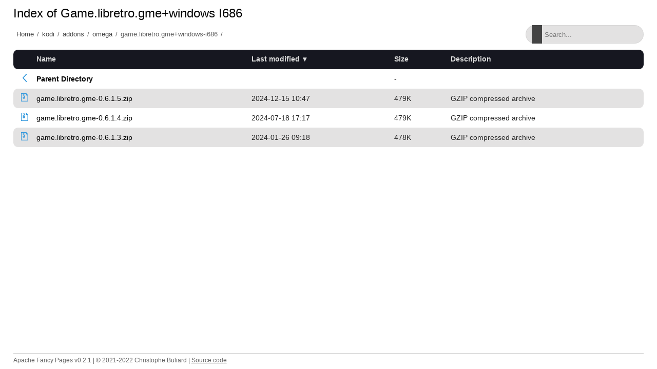

--- FILE ---
content_type: text/html;charset=utf-8
request_url: https://softlibre.unizar.es/kodi/addons/omega/game.libretro.gme+windows-i686/?C=M;O=D
body_size: 3436
content:
<!DOCTYPE html>
<html>
<head>
    <meta charset="utf-8">
    <meta http-equiv="X-UA-Compatible" content="IE=edge">
    <meta name="viewport" content="width=device-width, initial-scale=1.0">
    <title></title>
    <link rel="stylesheet" type="text/css" href="/fancy-pages/css/style.css">
</head>
<body>
    <header id="section-header">
        <div class="row"></div>
    </header>
    <section id="section-title">
        <div class="row">
            <h1 id="title"></h1>
        </div>
        <div class="row flex">
            <div id="breadcrumb"></div>
            <div class="search-wrapper">
                <input id="filter" type="text" placeholder="Search..." >
                <span class="search-icon"></span>
                <button class="close-search">
                    <span class="close-icon"></span>
                </button>
            </div>
        </div>
    </section>
    <section id="section-content">
        <div class="row">
  <table id="indexlist">
   <tr class="indexhead"><th class="indexcolicon"><img src="/icons/blank.gif" alt="[ICO]" height="16" /></th><th class="indexcolname"><a href="?C=N;O=A">Name</a></th><th class="indexcollastmod"><a href="?C=M;O=A">Last modified</a></th><th class="indexcolsize"><a href="?C=S;O=A">Size</a></th><th class="indexcoldesc"><a href="?C=D;O=A">Description</a></th></tr>
   <tr class="indexbreakrow"><th colspan="5"><hr /></th></tr>
   <tr class="even-parentdir"><td class="indexcolicon"><a href="/kodi/addons/omega/"><img src="/fancy-pages/icons/angle-left-blue.svg" alt="[PARENTDIR]" height="16" /></a></td><td class="indexcolname"><a href="/kodi/addons/omega/">Parent Directory</a></td><td class="indexcollastmod">&nbsp;</td><td class="indexcolsize">  - </td><td class="indexcoldesc">&nbsp;</td></tr>
   <tr class="odd"><td class="indexcolicon"><a href="game.libretro.gme-0.6.1.5.zip"><img src="/fancy-pages/icons/file-archive-blue.svg" alt="[   ]" height="16" /></a></td><td class="indexcolname"><a href="game.libretro.gme-0.6.1.5.zip">game.libretro.gme-0.6.1.5.zip</a></td><td class="indexcollastmod">2024-12-15 10:47  </td><td class="indexcolsize">479K</td><td class="indexcoldesc">GZIP compressed archive</td></tr>
   <tr class="even"><td class="indexcolicon"><a href="game.libretro.gme-0.6.1.4.zip"><img src="/fancy-pages/icons/file-archive-blue.svg" alt="[   ]" height="16" /></a></td><td class="indexcolname"><a href="game.libretro.gme-0.6.1.4.zip">game.libretro.gme-0.6.1.4.zip</a></td><td class="indexcollastmod">2024-07-18 17:17  </td><td class="indexcolsize">479K</td><td class="indexcoldesc">GZIP compressed archive</td></tr>
   <tr class="odd"><td class="indexcolicon"><a href="game.libretro.gme-0.6.1.3.zip"><img src="/fancy-pages/icons/file-archive-blue.svg" alt="[   ]" height="16" /></a></td><td class="indexcolname"><a href="game.libretro.gme-0.6.1.3.zip">game.libretro.gme-0.6.1.3.zip</a></td><td class="indexcollastmod">2024-01-26 09:18  </td><td class="indexcolsize">478K</td><td class="indexcoldesc">GZIP compressed archive</td></tr>
   <tr class="indexbreakrow"><th colspan="5"><hr /></th></tr>
</table>

        </div>
    </section>
    <footer id="section-footer">
        <div class="row">
            <p>Apache Fancy Pages v0.2.1 | © 2021-2022 Christophe Buliard | <a target="_blank" href="https://github.com/kristuff/apache-fancy-pages" rel="no-referer">Source code</a> </p> 
        </div>
    </footer>
    <script src="/fancy-pages/js/script.js"></script>
</body>
</html>
